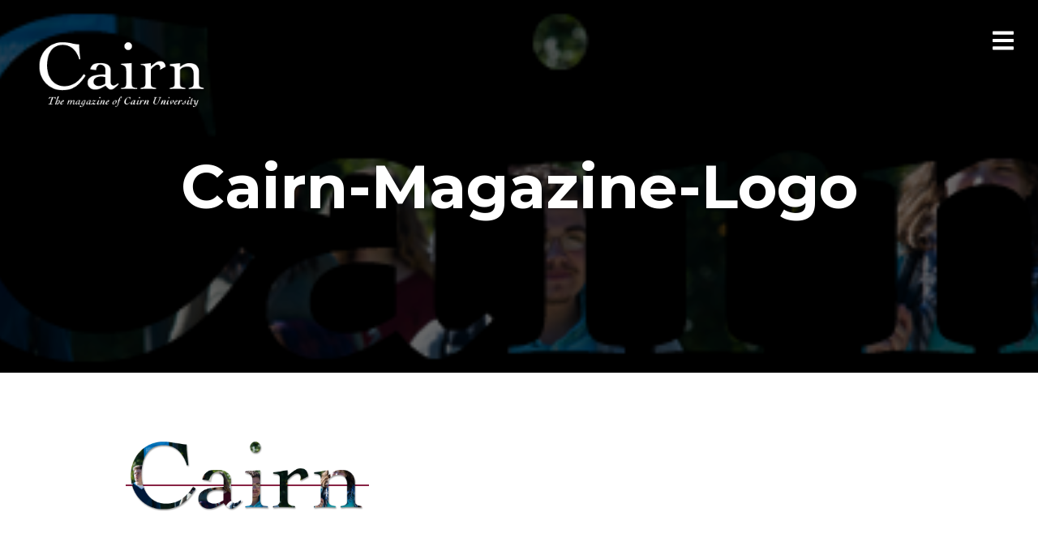

--- FILE ---
content_type: text/html; charset=UTF-8
request_url: https://magazine.cairn.edu/home/cairn-magazine-medium-logo-pub/
body_size: 10127
content:
<!DOCTYPE html>
<html lang="en-US" xmlns:fb="https://www.facebook.com/2008/fbml" xmlns:addthis="https://www.addthis.com/help/api-spec" >
<head>
<meta charset="UTF-8">
<meta name="viewport" content="width=device-width, initial-scale=1, minimal-ui, viewport-fit=cover">
<link rel="profile" href="//gmpg.org/xfn/11">
<link rel="pingback" href="https://magazine.cairn.edu/xmlrpc.php">

<meta name='robots' content='index, follow, max-image-preview:large, max-snippet:-1, max-video-preview:-1' />

	<!-- This site is optimized with the Yoast SEO plugin v26.7 - https://yoast.com/wordpress/plugins/seo/ -->
	<title>Cairn-Magazine-Logo - Cairn Magazine</title>
	<link rel="canonical" href="https://magazine.cairn.edu/home/cairn-magazine-medium-logo-pub/" />
	<meta property="og:locale" content="en_US" />
	<meta property="og:type" content="article" />
	<meta property="og:title" content="Cairn-Magazine-Logo - Cairn Magazine" />
	<meta property="og:url" content="https://magazine.cairn.edu/home/cairn-magazine-medium-logo-pub/" />
	<meta property="og:site_name" content="Cairn Magazine" />
	<meta property="article:modified_time" content="2015-05-21T12:10:57+00:00" />
	<meta property="og:image" content="https://magazine.cairn.edu/home/cairn-magazine-medium-logo-pub" />
	<meta property="og:image:width" content="450" />
	<meta property="og:image:height" content="134" />
	<meta property="og:image:type" content="image/png" />
	<script type="application/ld+json" class="yoast-schema-graph">{"@context":"https://schema.org","@graph":[{"@type":"WebPage","@id":"https://magazine.cairn.edu/home/cairn-magazine-medium-logo-pub/","url":"https://magazine.cairn.edu/home/cairn-magazine-medium-logo-pub/","name":"Cairn-Magazine-Logo - Cairn Magazine","isPartOf":{"@id":"https://magazine.cairn.edu/#website"},"primaryImageOfPage":{"@id":"https://magazine.cairn.edu/home/cairn-magazine-medium-logo-pub/#primaryimage"},"image":{"@id":"https://magazine.cairn.edu/home/cairn-magazine-medium-logo-pub/#primaryimage"},"thumbnailUrl":"https://magazine.cairn.edu/wp-content/uploads/2015/05/Cairn-Magazine-Medium-Logo-Pub.png","datePublished":"2015-05-20T18:53:12+00:00","dateModified":"2015-05-21T12:10:57+00:00","breadcrumb":{"@id":"https://magazine.cairn.edu/home/cairn-magazine-medium-logo-pub/#breadcrumb"},"inLanguage":"en-US","potentialAction":[{"@type":"ReadAction","target":["https://magazine.cairn.edu/home/cairn-magazine-medium-logo-pub/"]}]},{"@type":"ImageObject","inLanguage":"en-US","@id":"https://magazine.cairn.edu/home/cairn-magazine-medium-logo-pub/#primaryimage","url":"https://magazine.cairn.edu/wp-content/uploads/2015/05/Cairn-Magazine-Medium-Logo-Pub.png","contentUrl":"https://magazine.cairn.edu/wp-content/uploads/2015/05/Cairn-Magazine-Medium-Logo-Pub.png","width":450,"height":134,"caption":"Cairn Magazine Logo"},{"@type":"BreadcrumbList","@id":"https://magazine.cairn.edu/home/cairn-magazine-medium-logo-pub/#breadcrumb","itemListElement":[{"@type":"ListItem","position":1,"name":"Home","item":"https://magazine.cairn.edu/"},{"@type":"ListItem","position":2,"name":"Cairn-Magazine-Logo"}]},{"@type":"WebSite","@id":"https://magazine.cairn.edu/#website","url":"https://magazine.cairn.edu/","name":"Cairn Magazine","description":"","potentialAction":[{"@type":"SearchAction","target":{"@type":"EntryPoint","urlTemplate":"https://magazine.cairn.edu/?s={search_term_string}"},"query-input":{"@type":"PropertyValueSpecification","valueRequired":true,"valueName":"search_term_string"}}],"inLanguage":"en-US"}]}</script>
	<!-- / Yoast SEO plugin. -->


<link rel='dns-prefetch' href='//s7.addthis.com' />
<link rel='dns-prefetch' href='//stats.wp.com' />
<link rel='dns-prefetch' href='//www.formstack.com' />
<link rel='dns-prefetch' href='//fonts.googleapis.com' />
<link rel='dns-prefetch' href='//v0.wordpress.com' />
<link rel="alternate" type="application/rss+xml" title="Cairn Magazine &raquo; Feed" href="https://magazine.cairn.edu/feed/" />
<link rel="alternate" type="application/rss+xml" title="Cairn Magazine &raquo; Comments Feed" href="https://magazine.cairn.edu/comments/feed/" />
<link rel="alternate" type="application/rss+xml" title="Cairn Magazine &raquo; Cairn-Magazine-Logo Comments Feed" href="https://magazine.cairn.edu/home/cairn-magazine-medium-logo-pub/feed/" />
<link rel="alternate" title="oEmbed (JSON)" type="application/json+oembed" href="https://magazine.cairn.edu/wp-json/oembed/1.0/embed?url=https%3A%2F%2Fmagazine.cairn.edu%2Fhome%2Fcairn-magazine-medium-logo-pub%2F" />
<link rel="alternate" title="oEmbed (XML)" type="text/xml+oembed" href="https://magazine.cairn.edu/wp-json/oembed/1.0/embed?url=https%3A%2F%2Fmagazine.cairn.edu%2Fhome%2Fcairn-magazine-medium-logo-pub%2F&#038;format=xml" />
<style id='wp-img-auto-sizes-contain-inline-css' type='text/css'>
img:is([sizes=auto i],[sizes^="auto," i]){contain-intrinsic-size:3000px 1500px}
/*# sourceURL=wp-img-auto-sizes-contain-inline-css */
</style>
<link rel='stylesheet' id='font-awesome-css' href='https://magazine.cairn.edu/wp-content/plugins/stagtools/assets/css/fontawesome-all.min.css?ver=5.15.3' type='text/css' media='all' />
<link rel='stylesheet' id='stag-shortcode-styles-css' href='https://magazine.cairn.edu/wp-content/plugins/stagtools/assets/css/stag-shortcodes.css?ver=2.3.8' type='text/css' media='all' />
<style id='wp-emoji-styles-inline-css' type='text/css'>

	img.wp-smiley, img.emoji {
		display: inline !important;
		border: none !important;
		box-shadow: none !important;
		height: 1em !important;
		width: 1em !important;
		margin: 0 0.07em !important;
		vertical-align: -0.1em !important;
		background: none !important;
		padding: 0 !important;
	}
/*# sourceURL=wp-emoji-styles-inline-css */
</style>
<link rel='stylesheet' id='wp-block-library-css' href='https://magazine.cairn.edu/wp-includes/css/dist/block-library/style.min.css?ver=6.9' type='text/css' media='all' />
<style id='wp-block-library-theme-inline-css' type='text/css'>
.wp-block-audio :where(figcaption){color:#555;font-size:13px;text-align:center}.is-dark-theme .wp-block-audio :where(figcaption){color:#ffffffa6}.wp-block-audio{margin:0 0 1em}.wp-block-code{border:1px solid #ccc;border-radius:4px;font-family:Menlo,Consolas,monaco,monospace;padding:.8em 1em}.wp-block-embed :where(figcaption){color:#555;font-size:13px;text-align:center}.is-dark-theme .wp-block-embed :where(figcaption){color:#ffffffa6}.wp-block-embed{margin:0 0 1em}.blocks-gallery-caption{color:#555;font-size:13px;text-align:center}.is-dark-theme .blocks-gallery-caption{color:#ffffffa6}:root :where(.wp-block-image figcaption){color:#555;font-size:13px;text-align:center}.is-dark-theme :root :where(.wp-block-image figcaption){color:#ffffffa6}.wp-block-image{margin:0 0 1em}.wp-block-pullquote{border-bottom:4px solid;border-top:4px solid;color:currentColor;margin-bottom:1.75em}.wp-block-pullquote :where(cite),.wp-block-pullquote :where(footer),.wp-block-pullquote__citation{color:currentColor;font-size:.8125em;font-style:normal;text-transform:uppercase}.wp-block-quote{border-left:.25em solid;margin:0 0 1.75em;padding-left:1em}.wp-block-quote cite,.wp-block-quote footer{color:currentColor;font-size:.8125em;font-style:normal;position:relative}.wp-block-quote:where(.has-text-align-right){border-left:none;border-right:.25em solid;padding-left:0;padding-right:1em}.wp-block-quote:where(.has-text-align-center){border:none;padding-left:0}.wp-block-quote.is-large,.wp-block-quote.is-style-large,.wp-block-quote:where(.is-style-plain){border:none}.wp-block-search .wp-block-search__label{font-weight:700}.wp-block-search__button{border:1px solid #ccc;padding:.375em .625em}:where(.wp-block-group.has-background){padding:1.25em 2.375em}.wp-block-separator.has-css-opacity{opacity:.4}.wp-block-separator{border:none;border-bottom:2px solid;margin-left:auto;margin-right:auto}.wp-block-separator.has-alpha-channel-opacity{opacity:1}.wp-block-separator:not(.is-style-wide):not(.is-style-dots){width:100px}.wp-block-separator.has-background:not(.is-style-dots){border-bottom:none;height:1px}.wp-block-separator.has-background:not(.is-style-wide):not(.is-style-dots){height:2px}.wp-block-table{margin:0 0 1em}.wp-block-table td,.wp-block-table th{word-break:normal}.wp-block-table :where(figcaption){color:#555;font-size:13px;text-align:center}.is-dark-theme .wp-block-table :where(figcaption){color:#ffffffa6}.wp-block-video :where(figcaption){color:#555;font-size:13px;text-align:center}.is-dark-theme .wp-block-video :where(figcaption){color:#ffffffa6}.wp-block-video{margin:0 0 1em}:root :where(.wp-block-template-part.has-background){margin-bottom:0;margin-top:0;padding:1.25em 2.375em}
/*# sourceURL=/wp-includes/css/dist/block-library/theme.min.css */
</style>
<style id='classic-theme-styles-inline-css' type='text/css'>
/*! This file is auto-generated */
.wp-block-button__link{color:#fff;background-color:#32373c;border-radius:9999px;box-shadow:none;text-decoration:none;padding:calc(.667em + 2px) calc(1.333em + 2px);font-size:1.125em}.wp-block-file__button{background:#32373c;color:#fff;text-decoration:none}
/*# sourceURL=/wp-includes/css/classic-themes.min.css */
</style>
<link rel='stylesheet' id='mediaelement-css' href='https://magazine.cairn.edu/wp-includes/js/mediaelement/mediaelementplayer-legacy.min.css?ver=4.2.17' type='text/css' media='all' />
<link rel='stylesheet' id='wp-mediaelement-css' href='https://magazine.cairn.edu/wp-includes/js/mediaelement/wp-mediaelement.min.css?ver=6.9' type='text/css' media='all' />
<style id='jetpack-sharing-buttons-style-inline-css' type='text/css'>
.jetpack-sharing-buttons__services-list{display:flex;flex-direction:row;flex-wrap:wrap;gap:0;list-style-type:none;margin:5px;padding:0}.jetpack-sharing-buttons__services-list.has-small-icon-size{font-size:12px}.jetpack-sharing-buttons__services-list.has-normal-icon-size{font-size:16px}.jetpack-sharing-buttons__services-list.has-large-icon-size{font-size:24px}.jetpack-sharing-buttons__services-list.has-huge-icon-size{font-size:36px}@media print{.jetpack-sharing-buttons__services-list{display:none!important}}.editor-styles-wrapper .wp-block-jetpack-sharing-buttons{gap:0;padding-inline-start:0}ul.jetpack-sharing-buttons__services-list.has-background{padding:1.25em 2.375em}
/*# sourceURL=https://magazine.cairn.edu/wp-content/plugins/jetpack/_inc/blocks/sharing-buttons/view.css */
</style>
<style id='global-styles-inline-css' type='text/css'>
:root{--wp--preset--aspect-ratio--square: 1;--wp--preset--aspect-ratio--4-3: 4/3;--wp--preset--aspect-ratio--3-4: 3/4;--wp--preset--aspect-ratio--3-2: 3/2;--wp--preset--aspect-ratio--2-3: 2/3;--wp--preset--aspect-ratio--16-9: 16/9;--wp--preset--aspect-ratio--9-16: 9/16;--wp--preset--color--black: #000000;--wp--preset--color--cyan-bluish-gray: #abb8c3;--wp--preset--color--white: #ffffff;--wp--preset--color--pale-pink: #f78da7;--wp--preset--color--vivid-red: #cf2e2e;--wp--preset--color--luminous-vivid-orange: #ff6900;--wp--preset--color--luminous-vivid-amber: #fcb900;--wp--preset--color--light-green-cyan: #7bdcb5;--wp--preset--color--vivid-green-cyan: #00d084;--wp--preset--color--pale-cyan-blue: #8ed1fc;--wp--preset--color--vivid-cyan-blue: #0693e3;--wp--preset--color--vivid-purple: #9b51e0;--wp--preset--color--primary: #882345;--wp--preset--color--secondary: #ffffff;--wp--preset--color--tertiary: #333;--wp--preset--color--quaternary: #EFEFEF;--wp--preset--gradient--vivid-cyan-blue-to-vivid-purple: linear-gradient(135deg,rgb(6,147,227) 0%,rgb(155,81,224) 100%);--wp--preset--gradient--light-green-cyan-to-vivid-green-cyan: linear-gradient(135deg,rgb(122,220,180) 0%,rgb(0,208,130) 100%);--wp--preset--gradient--luminous-vivid-amber-to-luminous-vivid-orange: linear-gradient(135deg,rgb(252,185,0) 0%,rgb(255,105,0) 100%);--wp--preset--gradient--luminous-vivid-orange-to-vivid-red: linear-gradient(135deg,rgb(255,105,0) 0%,rgb(207,46,46) 100%);--wp--preset--gradient--very-light-gray-to-cyan-bluish-gray: linear-gradient(135deg,rgb(238,238,238) 0%,rgb(169,184,195) 100%);--wp--preset--gradient--cool-to-warm-spectrum: linear-gradient(135deg,rgb(74,234,220) 0%,rgb(151,120,209) 20%,rgb(207,42,186) 40%,rgb(238,44,130) 60%,rgb(251,105,98) 80%,rgb(254,248,76) 100%);--wp--preset--gradient--blush-light-purple: linear-gradient(135deg,rgb(255,206,236) 0%,rgb(152,150,240) 100%);--wp--preset--gradient--blush-bordeaux: linear-gradient(135deg,rgb(254,205,165) 0%,rgb(254,45,45) 50%,rgb(107,0,62) 100%);--wp--preset--gradient--luminous-dusk: linear-gradient(135deg,rgb(255,203,112) 0%,rgb(199,81,192) 50%,rgb(65,88,208) 100%);--wp--preset--gradient--pale-ocean: linear-gradient(135deg,rgb(255,245,203) 0%,rgb(182,227,212) 50%,rgb(51,167,181) 100%);--wp--preset--gradient--electric-grass: linear-gradient(135deg,rgb(202,248,128) 0%,rgb(113,206,126) 100%);--wp--preset--gradient--midnight: linear-gradient(135deg,rgb(2,3,129) 0%,rgb(40,116,252) 100%);--wp--preset--font-size--small: 13px;--wp--preset--font-size--medium: 20px;--wp--preset--font-size--large: 36px;--wp--preset--font-size--x-large: 42px;--wp--preset--spacing--20: 0.44rem;--wp--preset--spacing--30: 0.67rem;--wp--preset--spacing--40: 1rem;--wp--preset--spacing--50: 1.5rem;--wp--preset--spacing--60: 2.25rem;--wp--preset--spacing--70: 3.38rem;--wp--preset--spacing--80: 5.06rem;--wp--preset--shadow--natural: 6px 6px 9px rgba(0, 0, 0, 0.2);--wp--preset--shadow--deep: 12px 12px 50px rgba(0, 0, 0, 0.4);--wp--preset--shadow--sharp: 6px 6px 0px rgba(0, 0, 0, 0.2);--wp--preset--shadow--outlined: 6px 6px 0px -3px rgb(255, 255, 255), 6px 6px rgb(0, 0, 0);--wp--preset--shadow--crisp: 6px 6px 0px rgb(0, 0, 0);}:where(.is-layout-flex){gap: 0.5em;}:where(.is-layout-grid){gap: 0.5em;}body .is-layout-flex{display: flex;}.is-layout-flex{flex-wrap: wrap;align-items: center;}.is-layout-flex > :is(*, div){margin: 0;}body .is-layout-grid{display: grid;}.is-layout-grid > :is(*, div){margin: 0;}:where(.wp-block-columns.is-layout-flex){gap: 2em;}:where(.wp-block-columns.is-layout-grid){gap: 2em;}:where(.wp-block-post-template.is-layout-flex){gap: 1.25em;}:where(.wp-block-post-template.is-layout-grid){gap: 1.25em;}.has-black-color{color: var(--wp--preset--color--black) !important;}.has-cyan-bluish-gray-color{color: var(--wp--preset--color--cyan-bluish-gray) !important;}.has-white-color{color: var(--wp--preset--color--white) !important;}.has-pale-pink-color{color: var(--wp--preset--color--pale-pink) !important;}.has-vivid-red-color{color: var(--wp--preset--color--vivid-red) !important;}.has-luminous-vivid-orange-color{color: var(--wp--preset--color--luminous-vivid-orange) !important;}.has-luminous-vivid-amber-color{color: var(--wp--preset--color--luminous-vivid-amber) !important;}.has-light-green-cyan-color{color: var(--wp--preset--color--light-green-cyan) !important;}.has-vivid-green-cyan-color{color: var(--wp--preset--color--vivid-green-cyan) !important;}.has-pale-cyan-blue-color{color: var(--wp--preset--color--pale-cyan-blue) !important;}.has-vivid-cyan-blue-color{color: var(--wp--preset--color--vivid-cyan-blue) !important;}.has-vivid-purple-color{color: var(--wp--preset--color--vivid-purple) !important;}.has-black-background-color{background-color: var(--wp--preset--color--black) !important;}.has-cyan-bluish-gray-background-color{background-color: var(--wp--preset--color--cyan-bluish-gray) !important;}.has-white-background-color{background-color: var(--wp--preset--color--white) !important;}.has-pale-pink-background-color{background-color: var(--wp--preset--color--pale-pink) !important;}.has-vivid-red-background-color{background-color: var(--wp--preset--color--vivid-red) !important;}.has-luminous-vivid-orange-background-color{background-color: var(--wp--preset--color--luminous-vivid-orange) !important;}.has-luminous-vivid-amber-background-color{background-color: var(--wp--preset--color--luminous-vivid-amber) !important;}.has-light-green-cyan-background-color{background-color: var(--wp--preset--color--light-green-cyan) !important;}.has-vivid-green-cyan-background-color{background-color: var(--wp--preset--color--vivid-green-cyan) !important;}.has-pale-cyan-blue-background-color{background-color: var(--wp--preset--color--pale-cyan-blue) !important;}.has-vivid-cyan-blue-background-color{background-color: var(--wp--preset--color--vivid-cyan-blue) !important;}.has-vivid-purple-background-color{background-color: var(--wp--preset--color--vivid-purple) !important;}.has-black-border-color{border-color: var(--wp--preset--color--black) !important;}.has-cyan-bluish-gray-border-color{border-color: var(--wp--preset--color--cyan-bluish-gray) !important;}.has-white-border-color{border-color: var(--wp--preset--color--white) !important;}.has-pale-pink-border-color{border-color: var(--wp--preset--color--pale-pink) !important;}.has-vivid-red-border-color{border-color: var(--wp--preset--color--vivid-red) !important;}.has-luminous-vivid-orange-border-color{border-color: var(--wp--preset--color--luminous-vivid-orange) !important;}.has-luminous-vivid-amber-border-color{border-color: var(--wp--preset--color--luminous-vivid-amber) !important;}.has-light-green-cyan-border-color{border-color: var(--wp--preset--color--light-green-cyan) !important;}.has-vivid-green-cyan-border-color{border-color: var(--wp--preset--color--vivid-green-cyan) !important;}.has-pale-cyan-blue-border-color{border-color: var(--wp--preset--color--pale-cyan-blue) !important;}.has-vivid-cyan-blue-border-color{border-color: var(--wp--preset--color--vivid-cyan-blue) !important;}.has-vivid-purple-border-color{border-color: var(--wp--preset--color--vivid-purple) !important;}.has-vivid-cyan-blue-to-vivid-purple-gradient-background{background: var(--wp--preset--gradient--vivid-cyan-blue-to-vivid-purple) !important;}.has-light-green-cyan-to-vivid-green-cyan-gradient-background{background: var(--wp--preset--gradient--light-green-cyan-to-vivid-green-cyan) !important;}.has-luminous-vivid-amber-to-luminous-vivid-orange-gradient-background{background: var(--wp--preset--gradient--luminous-vivid-amber-to-luminous-vivid-orange) !important;}.has-luminous-vivid-orange-to-vivid-red-gradient-background{background: var(--wp--preset--gradient--luminous-vivid-orange-to-vivid-red) !important;}.has-very-light-gray-to-cyan-bluish-gray-gradient-background{background: var(--wp--preset--gradient--very-light-gray-to-cyan-bluish-gray) !important;}.has-cool-to-warm-spectrum-gradient-background{background: var(--wp--preset--gradient--cool-to-warm-spectrum) !important;}.has-blush-light-purple-gradient-background{background: var(--wp--preset--gradient--blush-light-purple) !important;}.has-blush-bordeaux-gradient-background{background: var(--wp--preset--gradient--blush-bordeaux) !important;}.has-luminous-dusk-gradient-background{background: var(--wp--preset--gradient--luminous-dusk) !important;}.has-pale-ocean-gradient-background{background: var(--wp--preset--gradient--pale-ocean) !important;}.has-electric-grass-gradient-background{background: var(--wp--preset--gradient--electric-grass) !important;}.has-midnight-gradient-background{background: var(--wp--preset--gradient--midnight) !important;}.has-small-font-size{font-size: var(--wp--preset--font-size--small) !important;}.has-medium-font-size{font-size: var(--wp--preset--font-size--medium) !important;}.has-large-font-size{font-size: var(--wp--preset--font-size--large) !important;}.has-x-large-font-size{font-size: var(--wp--preset--font-size--x-large) !important;}
:where(.wp-block-post-template.is-layout-flex){gap: 1.25em;}:where(.wp-block-post-template.is-layout-grid){gap: 1.25em;}
:where(.wp-block-term-template.is-layout-flex){gap: 1.25em;}:where(.wp-block-term-template.is-layout-grid){gap: 1.25em;}
:where(.wp-block-columns.is-layout-flex){gap: 2em;}:where(.wp-block-columns.is-layout-grid){gap: 2em;}
:root :where(.wp-block-pullquote){font-size: 1.5em;line-height: 1.6;}
/*# sourceURL=global-styles-inline-css */
</style>
<link rel='stylesheet' id='formstack-css-css' href='//www.formstack.com/forms/css/2/wordpress-post.css?ver=6.9' type='text/css' media='all' />
<link rel='stylesheet' id='stag-google-fonts-css' href='//fonts.googleapis.com/css?family=Crimson+Text%3Aregular%2Citalic%2C700%7CMontserrat%3Aregular%2Citalic%2C700&#038;subset=latin%2Clatin&#038;ver=2.3.5' type='text/css' media='all' />
<link rel='stylesheet' id='stag-style-css' href='https://magazine.cairn.edu/wp-content/themes/ink/style.css?ver=2.3.5' type='text/css' media='all' />
<link rel='stylesheet' id='addthis_all_pages-css' href='https://magazine.cairn.edu/wp-content/plugins/addthis/frontend/build/addthis_wordpress_public.min.css?ver=6.9' type='text/css' media='all' />
<script type="text/javascript" src="https://magazine.cairn.edu/wp-includes/js/jquery/jquery.min.js?ver=3.7.1" id="jquery-core-js"></script>
<script type="text/javascript" src="https://magazine.cairn.edu/wp-includes/js/jquery/jquery-migrate.min.js?ver=3.4.1" id="jquery-migrate-js"></script>
<link rel="https://api.w.org/" href="https://magazine.cairn.edu/wp-json/" /><link rel="alternate" title="JSON" type="application/json" href="https://magazine.cairn.edu/wp-json/wp/v2/media/4478" /><link rel="EditURI" type="application/rsd+xml" title="RSD" href="https://magazine.cairn.edu/xmlrpc.php?rsd" />
<meta name="generator" content="WordPress 6.9" />
<link rel='shortlink' href='https://wp.me/a6e1WG-1ae' />
	<style>img#wpstats{display:none}</style>
			<style id="stag-custom-css" type="text/css">
		body,
		.site,
		hr:not(.stag-divider)::before,
		.stag-divider--plain::before {
			background-color: #ffffff;
		}
		body, .entry-subtitle,
		.rcp_level_description,
		.rcp_price,
		.rcp_level_duration ,
		.rcp_lost_password a {
			font-family: "Crimson Text";
		}
		.archive-header__title span,
		.ink-contact-form .stag-alert {
			color: #882345;
		}
		.accent-background,
		.stag-button.instagram-follow-link,
		button,
		.button,
		.locked-options .stag-button,
		input[type="reset"],
		input[type="submit"],
		input[type="button"],
		.hover-overlay .post-content-overlay button:hover {
			background-color: #882345;
		}
		a,
		.widget-area .widget .textwidget a:not(.stag-button),
		.site-nav .textwidget a:not(.stag-button),
		.ink-contact-form .stag-alert {
			border-color: #882345;
		}
		h1, h2, h3, h4, h5, h6, .button, .stag-button, input[type="submit"], input[type="reset"],
		.button-secondary, legend, .rcp_subscription_level_name, .post-navigation, .article-cover__arrow, .post-content-overlay,
		.entry-title .entry-title-primary, .page-links,
		.rcp_form label,
		label,
		.widget_recent_entries .post-date,
		span.entry-subtitle.entry-subtitle,
		.custom-header-description,
		#infinite-handle,
		.pagination,
		table th,
		.premium-tag,
		.sticky-tag {
			font-family: "Montserrat";
		}
		.post-grid {
			border-color: #ffffff;
		}

		.custom-header-cover {
						background-color: #ffffff;
			opacity: 0.6;
		}

		
			</style>
	<meta name="generator" content="Elementor 3.34.1; features: additional_custom_breakpoints; settings: css_print_method-external, google_font-enabled, font_display-swap">
						<style type="text/css" media="all">
				.custom-logo {
					background: url("https://magazine.cairn.edu/wp-content/uploads/2012/07/Cairn-Magazine.png") no-repeat;
					width: 244px;
					height: 93px;
					background-size: contain;
				}
			</style>
					<style>
				.e-con.e-parent:nth-of-type(n+4):not(.e-lazyloaded):not(.e-no-lazyload),
				.e-con.e-parent:nth-of-type(n+4):not(.e-lazyloaded):not(.e-no-lazyload) * {
					background-image: none !important;
				}
				@media screen and (max-height: 1024px) {
					.e-con.e-parent:nth-of-type(n+3):not(.e-lazyloaded):not(.e-no-lazyload),
					.e-con.e-parent:nth-of-type(n+3):not(.e-lazyloaded):not(.e-no-lazyload) * {
						background-image: none !important;
					}
				}
				@media screen and (max-height: 640px) {
					.e-con.e-parent:nth-of-type(n+2):not(.e-lazyloaded):not(.e-no-lazyload),
					.e-con.e-parent:nth-of-type(n+2):not(.e-lazyloaded):not(.e-no-lazyload) * {
						background-image: none !important;
					}
				}
			</style>
					<style type="text/css" id="wp-custom-css">
			/*
Welcome to Custom CSS!

To learn how this works, see http://wp.me/PEmnE-Bt
*/
.framedinfobox {
	width: 100%;
	padding: 35px;
	background-color: #bbb;
	margin-bottom: 30px;
	color: white;
	font-size: 15px;
	font-family: Sans-Serif;
}

.framedinfobox img {
	border: 2px solid #fff;
	-webkit-box-shadow: 1px 4px 14px -3px rgba(0,0,0,0.75);
	-moz-box-shadow: 1px 4px 14px -3px rgba(0,0,0,0.75);
	box-shadow: 1px 4px 14px -3px rgba(0,0,0,0.75);
	margin-bottom: 50px;
}

.entry-content p {
	margin-bottom: 25px !important;
}

body.home .custom-logo {
	display: none !important;
}
body.home .site-navigation-toggle {color:#882345}

body.archive .stag-image--none {
	background-color: #444 !important;
}

body.single .stag-image--none {
	background-color: #444 !important;
}

blockquote {
	color: #000 !important;
}

.wp-caption-text {
	font-size: 13px !important;
	font-family: sans-serif !important;
}

.has-tooltip {
	cursor: help;
	margin: 0;
	position: relative;
	-webkit-transform: translateZ(0);
/* webkit flicker fix */
	-webkit-font-smoothing: antialiased;
/* webkit text rendering fix */
}

.has-tooltip .tooltip {
	font-size: small;
	background: #1496bb;
	bottom: 100%;
	color: #fff;
	display: block;
	left: 0;
	margin-bottom: 15px;
	opacity: 0;
	padding: 20px;
	position: absolute;
	visibility: hidden;
	min-width: 140px;
	max-width: 500px;
	-webkit-transform: translateY(10px);
	-moz-transform: translateY(10px);
	-ms-transform: translateY(10px);
	-o-transform: translateY(10px);
	transform: translateY(10px);
	-webkit-transition: all .25s ease-out;
	-moz-transition: all .25s ease-out;
	-ms-transition: all .25s ease-out;
	-o-transition: all .25s ease-out;
	transition: all .25s ease-out;
	-webkit-box-shadow: 2px 2px 6px rgba(0,0,0,0.28);
	-moz-box-shadow: 2px 2px 6px rgba(0,0,0,0.28);
	-ms-box-shadow: 2px 2px 6px rgba(0,0,0,0.28);
	-o-box-shadow: 2px 2px 6px rgba(0,0,0,0.28);
	box-shadow: 2px 2px 6px rgba(0,0,0,0.28);
}

/* This bridges the gap so you can mouse into the tooltip without it disappearing */
.has-tooltip .tooltip:before {
	bottom: -20px;
	content: " ";
	display: block;
	height: 20px;
	left: 0;
	position: absolute;
	width: 100%;
}

/* CSS Triangles - see Trevor's post */
.has-tooltip .tooltip:after {
	border-left: solid transparent 10px;
	border-right: solid transparent 10px;
	border-top: solid #1496bb 10px;
	bottom: -10px;
	content: " ";
	height: 0;
	left: 20%;
	margin-left: -13px;
	position: absolute;
	width: 0;
}

.has-tooltip:hover .tooltip {
	opacity: 1;
	visibility: visible;
	-webkit-transform: translateY(0px);
	-moz-transform: translateY(0px);
	-ms-transform: translateY(0px);
	-o-transform: translateY(0px);
	transform: translateY(0px);
}

#menu-explainer {
	font-family: "Montserrat";
	font-weight: 600;
	font-size: 1.2rem;
	padding-top: 5px;
	padding-right: 10px;
}

.site-nav-drawer-open #menu-explainer {
	opacity: 0;
	transition: opacity .65s ease-in-out;
	-moz-transition: opacity .65s ease-in-out;
	-webkit-transition: opacity .65s ease-in-out;
}
.home_column ul, .home_column li, .featured_stories ul, .featured_stories li{list-style:none; padding-top:20px !important;}
.home_link a{color:white;} 

.page-cover__background {background-image:none !important}		</style>
		</head>
<body class="attachment wp-singular attachment-template-default attachmentid-4478 attachment-png wp-embed-responsive wp-theme-ink no-touch header-over hide-author sidebar-navigation stagtools elementor-default elementor-kit-7686" data-layout="1-2-2-2">

<nav class="site-nav" role="complementary">
	<div class="site-nav--scrollable-container">
		<i class="fas fa-times close-nav"></i>

				<nav id="site-navigation" class="navigation main-navigation site-nav__section" role="navigation">
			<h4 class="widgettitle">Menu</h4>
			<ul id="menu-main-menu" class="primary-menu"><li id="menu-item-55" class="menu-item menu-item-type-taxonomy menu-item-object-category menu-item-55"><a href="https://magazine.cairn.edu/category/columns/features/">Features</a></li>
<li id="menu-item-14" class="menu-item menu-item-type-taxonomy menu-item-object-category menu-item-has-children menu-item-14"><a href="https://magazine.cairn.edu/category/columns/">Columns</a>
<ul class="sub-menu">
	<li id="menu-item-15" class="menu-item menu-item-type-taxonomy menu-item-object-category menu-item-15"><a href="https://magazine.cairn.edu/category/president/">From the President</a></li>
	<li id="menu-item-57" class="menu-item menu-item-type-taxonomy menu-item-object-category menu-item-57"><a href="https://magazine.cairn.edu/category/columns/on-my-mind/">On My Mind</a></li>
	<li id="menu-item-56" class="menu-item menu-item-type-taxonomy menu-item-object-category menu-item-56"><a href="https://magazine.cairn.edu/category/columns/in-depth/">In Depth</a></li>
	<li id="menu-item-58" class="menu-item menu-item-type-taxonomy menu-item-object-category menu-item-58"><a href="https://magazine.cairn.edu/category/university-news/student-spotlight/">Student Spotlight</a></li>
</ul>
</li>
<li id="menu-item-59" class="menu-item menu-item-type-taxonomy menu-item-object-category menu-item-59"><a href="https://magazine.cairn.edu/category/university-news/">University News</a></li>
<li id="menu-item-13" class="menu-item menu-item-type-taxonomy menu-item-object-category menu-item-13"><a href="https://magazine.cairn.edu/category/alumni/">Alumni</a></li>
<li id="menu-item-4559" class="menu-item menu-item-type-post_type menu-item-object-page menu-item-4559"><a href="https://magazine.cairn.edu/about/">About Cairn Magazine</a></li>
</ul>		</nav><!-- #site-navigation -->
		
			</div>
</nav>
<div class="site-nav-overlay"></div>

<div id="page" class="hfeed site">

	<div id="content" class="site-content">

		<header id="masthead" class="site-header">

			<div class="site-branding">
									<a class="custom-logo" title="Home" href="https://magazine.cairn.edu/"></a>
				
				<p class="site-description"></p>
			</div>

						
			<a href="#" id="site-navigation-toggle" class="site-navigation-toggle"><i class="fas fa-bars"></i></a>

			

		</header><!-- #masthead -->

		
		
	
	<style type="text/css" scoped>
		
		.background-video { opacity: 0.4; }

					.article-cover__background { background-image: url(https://magazine.cairn.edu/wp-content/uploads/2015/05/Cairn-Magazine-Medium-Logo-Pub.png); opacity: 0.4; }
			</style>

	
<div class="article-cover article-cover--4478  page-cover">
	<div class="article-cover__background stag-image--none"></div>

	
	<div class="article-cover__inner">
		<div class="article-cover__content">
			
			
			<h1 class="entry-title">
				Cairn-Magazine-Logo
							</h1>

			<footer class="entry-meta">
				<span class="posted-on"><a href="https://magazine.cairn.edu/home/cairn-magazine-medium-logo-pub/" title="2:53 pm" rel="bookmark"><time class="entry-date published" datetime="2015-05-20T14:53:12-04:00">May, 2015</time><time class="updated" datetime="2015-05-21T08:10:57-04:00">May, 2015</time></a></span><span class="reading-time">1 minute read</span><span class="byline">by <span class="author vcard"><a class="url fn n" href="https://magazine.cairn.edu/author/dsteininger/">Cairn</a></span></span>							</footer>

					</div>
	</div>

	
	<a id="scroll-to-content" class="article-cover__arrow
		">
		<span></span>
					Scroll this			</a>

</div>

	<main id="main" class="site-main ">

		<div class="page-content-wrapper">

			<div class="content-area">
				
<article id="post-4478" class="post-4478 attachment type-attachment status-inherit hentry">

	
	<div class="entry-content">
		<div class="at-above-post-page addthis_tool" data-url="https://magazine.cairn.edu/home/cairn-magazine-medium-logo-pub/"></div><p class="attachment"><a href='https://magazine.cairn.edu/wp-content/uploads/2015/05/Cairn-Magazine-Medium-Logo-Pub.png'><img decoding="async" width="300" height="89" src="https://magazine.cairn.edu/wp-content/uploads/2015/05/Cairn-Magazine-Medium-Logo-Pub-300x89.png" class="attachment-medium size-medium" alt="Cairn Magazine Logo" srcset="https://magazine.cairn.edu/wp-content/uploads/2015/05/Cairn-Magazine-Medium-Logo-Pub-300x89.png 300w, https://magazine.cairn.edu/wp-content/uploads/2015/05/Cairn-Magazine-Medium-Logo-Pub.png 450w" sizes="(max-width: 300px) 100vw, 300px" data-attachment-id="4478" data-permalink="https://magazine.cairn.edu/home/cairn-magazine-medium-logo-pub/" data-orig-file="https://magazine.cairn.edu/wp-content/uploads/2015/05/Cairn-Magazine-Medium-Logo-Pub.png" data-orig-size="450,134" data-comments-opened="1" data-image-meta="{&quot;aperture&quot;:&quot;0&quot;,&quot;credit&quot;:&quot;&quot;,&quot;camera&quot;:&quot;&quot;,&quot;caption&quot;:&quot;&quot;,&quot;created_timestamp&quot;:&quot;0&quot;,&quot;copyright&quot;:&quot;&quot;,&quot;focal_length&quot;:&quot;0&quot;,&quot;iso&quot;:&quot;0&quot;,&quot;shutter_speed&quot;:&quot;0&quot;,&quot;title&quot;:&quot;&quot;,&quot;orientation&quot;:&quot;0&quot;}" data-image-title="Cairn-Magazine-Logo" data-image-description="" data-image-caption="" data-medium-file="https://magazine.cairn.edu/wp-content/uploads/2015/05/Cairn-Magazine-Medium-Logo-Pub-300x89.png" data-large-file="https://magazine.cairn.edu/wp-content/uploads/2015/05/Cairn-Magazine-Medium-Logo-Pub.png" /></a></p>
<!-- AddThis Advanced Settings above via filter on the_content --><!-- AddThis Advanced Settings below via filter on the_content --><!-- AddThis Advanced Settings generic via filter on the_content --><!-- AddThis Share Buttons above via filter on the_content --><!-- AddThis Share Buttons below via filter on the_content --><div class="at-below-post-page addthis_tool" data-url="https://magazine.cairn.edu/home/cairn-magazine-medium-logo-pub/"></div><!-- AddThis Share Buttons generic via filter on the_content -->			</div><!-- .entry-content -->

</article><!-- #post-## -->

<div id="disqus_thread"></div>
			</div>

			
		</div>

	</main><!-- #main -->

		<footer id="colophon" class="site-footer" role="contentinfo">
						<div class="footer-widget-container columns-2">
				<div class="inside">
					<div class="footer-widgets grid">
						<section id="footer-1" class="widget-area unit sidebar-footer-1 one-of-two active" role="complementary">
	<aside id="text-2" class="widget widget_text">			<div class="textwidget"></div>
		</aside></section>
<section id="footer-2" class="widget-area unit sidebar-footer-2 one-of-two inactive" role="complementary">
			&nbsp;
	</section>
					</div>
				</div>
			</div>
			
									<div class="copyright">
				<div class="inside">

					<div class="grid">
						<div class="unit one-of-two site-info">
							Copyright © 2023 <a href="http://cairn.edu">Cairn University</a>						</div><!-- .site-info -->

											</div>

				</div>
			</div><!-- .copyright -->
					</footer><!-- #colophon -->

	</div><!-- #content -->

</div><!-- #page -->

<script type="speculationrules">
{"prefetch":[{"source":"document","where":{"and":[{"href_matches":"/*"},{"not":{"href_matches":["/wp-*.php","/wp-admin/*","/wp-content/uploads/*","/wp-content/*","/wp-content/plugins/*","/wp-content/themes/ink/*","/*\\?(.+)"]}},{"not":{"selector_matches":"a[rel~=\"nofollow\"]"}},{"not":{"selector_matches":".no-prefetch, .no-prefetch a"}}]},"eagerness":"conservative"}]}
</script>

			<script type="text/javascript">
				var _paq = _paq || [];
								_paq.push(['trackPageView']);
								(function () {
					var u = "https://analytics1.wpmudev.com/";
					_paq.push(['setTrackerUrl', u + 'track/']);
					_paq.push(['setSiteId', '12974']);
					var d   = document, g = d.createElement('script'), s = d.getElementsByTagName('script')[0];
					g.type  = 'text/javascript';
					g.async = true;
					g.defer = true;
					g.src   = 'https://analytics.wpmucdn.com/matomo.js';
					s.parentNode.insertBefore(g, s);
				})();
			</script>
						<script>
				const lazyloadRunObserver = () => {
					const lazyloadBackgrounds = document.querySelectorAll( `.e-con.e-parent:not(.e-lazyloaded)` );
					const lazyloadBackgroundObserver = new IntersectionObserver( ( entries ) => {
						entries.forEach( ( entry ) => {
							if ( entry.isIntersecting ) {
								let lazyloadBackground = entry.target;
								if( lazyloadBackground ) {
									lazyloadBackground.classList.add( 'e-lazyloaded' );
								}
								lazyloadBackgroundObserver.unobserve( entry.target );
							}
						});
					}, { rootMargin: '200px 0px 200px 0px' } );
					lazyloadBackgrounds.forEach( ( lazyloadBackground ) => {
						lazyloadBackgroundObserver.observe( lazyloadBackground );
					} );
				};
				const events = [
					'DOMContentLoaded',
					'elementor/lazyload/observe',
				];
				events.forEach( ( event ) => {
					document.addEventListener( event, lazyloadRunObserver );
				} );
			</script>
			<script type="text/javascript" defer src="https://magazine.cairn.edu/wp-content/plugins/stagtools/assets/js/fontawesome-all.min.js?ver=5.15.3" id="font-awesome-v5-svg-js"></script>
<script type="text/javascript" defer src="https://magazine.cairn.edu/wp-content/plugins/stagtools/assets/js/fa-v4-shims.min.js?ver=5.15.3" id="font-awesome-v4-shim-js"></script>
<script type="text/javascript" id="disqus_count-js-extra">
/* <![CDATA[ */
var countVars = {"disqusShortname":"cairnmagazine"};
//# sourceURL=disqus_count-js-extra
/* ]]> */
</script>
<script type="text/javascript" src="https://magazine.cairn.edu/wp-content/plugins/disqus-comment-system/public/js/comment_count.js?ver=3.1.3" id="disqus_count-js"></script>
<script type="text/javascript" id="disqus_embed-js-extra">
/* <![CDATA[ */
var embedVars = {"disqusConfig":{"integration":"wordpress 3.1.3 6.9"},"disqusIdentifier":"4478 https://magazine.cairn.edu/wp-content/uploads/2015/05/Cairn-Magazine-Medium-Logo-Pub.png","disqusShortname":"cairnmagazine","disqusTitle":"Cairn-Magazine-Logo","disqusUrl":"https://magazine.cairn.edu/home/cairn-magazine-medium-logo-pub/","postId":"4478"};
//# sourceURL=disqus_embed-js-extra
/* ]]> */
</script>
<script type="text/javascript" src="https://magazine.cairn.edu/wp-content/plugins/disqus-comment-system/public/js/comment_embed.js?ver=3.1.3" id="disqus_embed-js"></script>
<script type="text/javascript" id="stag-custom-js-extra">
/* <![CDATA[ */
var postSettings = {"ajaxurl":"https://magazine.cairn.edu/wp-admin/admin-ajax.php","nonce":"7a83cb98c4","category":"","search":""};
//# sourceURL=stag-custom-js-extra
/* ]]> */
</script>
<script type="text/javascript" src="https://magazine.cairn.edu/wp-content/themes/ink/assets/js/jquery.custom.min.js?ver=2.3.5" id="stag-custom-js"></script>
<script type="text/javascript" id="stag-custom-js-after">
/* <![CDATA[ */
UA-21400071-1
//# sourceURL=stag-custom-js-after
/* ]]> */
</script>
<script type="text/javascript" src="https://magazine.cairn.edu/wp-content/themes/ink/assets/js/plugins.js?ver=2.3.5" id="stag-plugins-js"></script>
<script type="text/javascript" src="https://magazine.cairn.edu/wp-includes/js/comment-reply.min.js?ver=6.9" id="comment-reply-js" async="async" data-wp-strategy="async" fetchpriority="low"></script>
<script type="text/javascript" src="https://magazine.cairn.edu/wp-content/themes/ink/assets/js/lib/spin/spin.min.js?ver=1.3" id="spin-js"></script>
<script type="text/javascript" src="https://magazine.cairn.edu/wp-content/themes/ink/assets/js/lib/spin/jquery.spin.min.js?ver=1.3" id="jquery.spin-js"></script>
<script type="text/javascript" src="https://magazine.cairn.edu/wp-admin/admin-ajax.php?action=addthis_global_options_settings&amp;ver=6.9" id="addthis_global_options-js"></script>
<script type="text/javascript" src="https://s7.addthis.com/js/300/addthis_widget.js?ver=6.9#pubid=ra-4d7a2179270756e7" id="addthis_widget-js"></script>
<script type="text/javascript" id="jetpack-stats-js-before">
/* <![CDATA[ */
_stq = window._stq || [];
_stq.push([ "view", {"v":"ext","blog":"92002090","post":"4478","tz":"-5","srv":"magazine.cairn.edu","j":"1:15.4"} ]);
_stq.push([ "clickTrackerInit", "92002090", "4478" ]);
//# sourceURL=jetpack-stats-js-before
/* ]]> */
</script>
<script type="text/javascript" src="https://stats.wp.com/e-202604.js" id="jetpack-stats-js" defer="defer" data-wp-strategy="defer"></script>
<script id="wp-emoji-settings" type="application/json">
{"baseUrl":"https://s.w.org/images/core/emoji/17.0.2/72x72/","ext":".png","svgUrl":"https://s.w.org/images/core/emoji/17.0.2/svg/","svgExt":".svg","source":{"concatemoji":"https://magazine.cairn.edu/wp-includes/js/wp-emoji-release.min.js?ver=6.9"}}
</script>
<script type="module">
/* <![CDATA[ */
/*! This file is auto-generated */
const a=JSON.parse(document.getElementById("wp-emoji-settings").textContent),o=(window._wpemojiSettings=a,"wpEmojiSettingsSupports"),s=["flag","emoji"];function i(e){try{var t={supportTests:e,timestamp:(new Date).valueOf()};sessionStorage.setItem(o,JSON.stringify(t))}catch(e){}}function c(e,t,n){e.clearRect(0,0,e.canvas.width,e.canvas.height),e.fillText(t,0,0);t=new Uint32Array(e.getImageData(0,0,e.canvas.width,e.canvas.height).data);e.clearRect(0,0,e.canvas.width,e.canvas.height),e.fillText(n,0,0);const a=new Uint32Array(e.getImageData(0,0,e.canvas.width,e.canvas.height).data);return t.every((e,t)=>e===a[t])}function p(e,t){e.clearRect(0,0,e.canvas.width,e.canvas.height),e.fillText(t,0,0);var n=e.getImageData(16,16,1,1);for(let e=0;e<n.data.length;e++)if(0!==n.data[e])return!1;return!0}function u(e,t,n,a){switch(t){case"flag":return n(e,"\ud83c\udff3\ufe0f\u200d\u26a7\ufe0f","\ud83c\udff3\ufe0f\u200b\u26a7\ufe0f")?!1:!n(e,"\ud83c\udde8\ud83c\uddf6","\ud83c\udde8\u200b\ud83c\uddf6")&&!n(e,"\ud83c\udff4\udb40\udc67\udb40\udc62\udb40\udc65\udb40\udc6e\udb40\udc67\udb40\udc7f","\ud83c\udff4\u200b\udb40\udc67\u200b\udb40\udc62\u200b\udb40\udc65\u200b\udb40\udc6e\u200b\udb40\udc67\u200b\udb40\udc7f");case"emoji":return!a(e,"\ud83e\u1fac8")}return!1}function f(e,t,n,a){let r;const o=(r="undefined"!=typeof WorkerGlobalScope&&self instanceof WorkerGlobalScope?new OffscreenCanvas(300,150):document.createElement("canvas")).getContext("2d",{willReadFrequently:!0}),s=(o.textBaseline="top",o.font="600 32px Arial",{});return e.forEach(e=>{s[e]=t(o,e,n,a)}),s}function r(e){var t=document.createElement("script");t.src=e,t.defer=!0,document.head.appendChild(t)}a.supports={everything:!0,everythingExceptFlag:!0},new Promise(t=>{let n=function(){try{var e=JSON.parse(sessionStorage.getItem(o));if("object"==typeof e&&"number"==typeof e.timestamp&&(new Date).valueOf()<e.timestamp+604800&&"object"==typeof e.supportTests)return e.supportTests}catch(e){}return null}();if(!n){if("undefined"!=typeof Worker&&"undefined"!=typeof OffscreenCanvas&&"undefined"!=typeof URL&&URL.createObjectURL&&"undefined"!=typeof Blob)try{var e="postMessage("+f.toString()+"("+[JSON.stringify(s),u.toString(),c.toString(),p.toString()].join(",")+"));",a=new Blob([e],{type:"text/javascript"});const r=new Worker(URL.createObjectURL(a),{name:"wpTestEmojiSupports"});return void(r.onmessage=e=>{i(n=e.data),r.terminate(),t(n)})}catch(e){}i(n=f(s,u,c,p))}t(n)}).then(e=>{for(const n in e)a.supports[n]=e[n],a.supports.everything=a.supports.everything&&a.supports[n],"flag"!==n&&(a.supports.everythingExceptFlag=a.supports.everythingExceptFlag&&a.supports[n]);var t;a.supports.everythingExceptFlag=a.supports.everythingExceptFlag&&!a.supports.flag,a.supports.everything||((t=a.source||{}).concatemoji?r(t.concatemoji):t.wpemoji&&t.twemoji&&(r(t.twemoji),r(t.wpemoji)))});
//# sourceURL=https://magazine.cairn.edu/wp-includes/js/wp-emoji-loader.min.js
/* ]]> */
</script>
</body>
</html>
